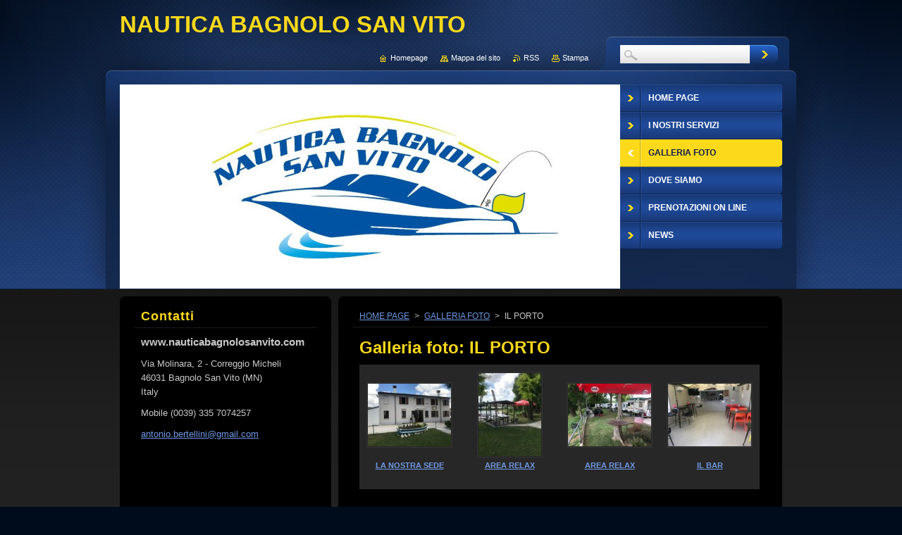

--- FILE ---
content_type: text/html; charset=UTF-8
request_url: https://www.nauticabagnolosanvito.com/benefici/il-porto/
body_size: 6012
content:
<!--[if lte IE 9]><!DOCTYPE HTML PUBLIC "-//W3C//DTD HTML 4.01 Transitional//EN" "https://www.w3.org/TR/html4/loose.dtd"><![endif]-->
<!DOCTYPE html>
<!--[if IE]><html class="ie" lang="it"><![endif]-->
<!--[if gt IE 9]><!--> 
<html lang="it">
<!--<![endif]-->
    <head>
        <!--[if lt IE 8]><meta http-equiv="X-UA-Compatible" content="IE=EmulateIE7"><![endif]--><!--[if IE 8]><meta http-equiv="X-UA-Compatible" content="IE=EmulateIE8"><![endif]--><!--[if IE 9]><meta http-equiv="X-UA-Compatible" content="IE=EmulateIE9"><![endif]-->
        <base href="https://www.nauticabagnolosanvito.com/">
  <meta charset="utf-8">
  <meta name="description" content="">
  <meta name="keywords" content="">
  <meta name="generator" content="Webnode">
  <meta name="apple-mobile-web-app-capable" content="yes">
  <meta name="apple-mobile-web-app-status-bar-style" content="black">
  <meta name="format-detection" content="telephone=no">
    <link rel="icon" type="image/svg+xml" href="/favicon.svg" sizes="any">  <link rel="icon" type="image/svg+xml" href="/favicon16.svg" sizes="16x16">  <link rel="icon" href="/favicon.ico"><link rel="canonical" href="https://www.nauticabagnolosanvito.com/benefici/il-porto/">
<script type="text/javascript">(function(i,s,o,g,r,a,m){i['GoogleAnalyticsObject']=r;i[r]=i[r]||function(){
			(i[r].q=i[r].q||[]).push(arguments)},i[r].l=1*new Date();a=s.createElement(o),
			m=s.getElementsByTagName(o)[0];a.async=1;a.src=g;m.parentNode.insertBefore(a,m)
			})(window,document,'script','//www.google-analytics.com/analytics.js','ga');ga('create', 'UA-797705-6', 'auto',{"name":"wnd_header"});ga('wnd_header.set', 'dimension1', 'W1');ga('wnd_header.set', 'anonymizeIp', true);ga('wnd_header.send', 'pageview');var pageTrackerAllTrackEvent=function(category,action,opt_label,opt_value){ga('send', 'event', category, action, opt_label, opt_value)};</script>
  <link rel="alternate" type="application/rss+xml" href="https://nauticabagnolosanvito.com/rss/all.xml" title="Visualizza tutti gli articoli">
<!--[if lte IE 9]><style type="text/css">.cke_skin_webnode iframe {vertical-align: baseline !important;}</style><![endif]-->
        <title>IL PORTO ::           NAUTICA BAGNOLO SAN VITO</title>
        <meta name="robots" content="index, follow">
        <meta name="googlebot" content="index, follow">
        <link href="https://d11bh4d8fhuq47.cloudfront.net/_system/skins/v1/50001292/css/style.css" rel="stylesheet" type="text/css" media="screen,projection,handheld,tv">
        <link href="https://d11bh4d8fhuq47.cloudfront.net/_system/skins/v1/50001292/css/print.css" rel="stylesheet" type="text/css" media="print">
        <script type="text/javascript" src="https://d11bh4d8fhuq47.cloudfront.net/_system/skins/v1/50001292/js/functions.js"></script>
        <!--[if IE 6]>
            <script type="text/javascript" src="https://d11bh4d8fhuq47.cloudfront.net/_system/skins/v1/50001292/js/functions-ie.js"></script>
            <script type="text/javascript" src="https://d11bh4d8fhuq47.cloudfront.net/_system/skins/v1/50001292/js/png.js"></script>
            <script type="text/javascript">
                DD_belatedPNG.fix('#contentTop, #contentBottom, #sidebarTop, #sidebarBottom, #leftSideTop, #leftSideBottom, #leftColumnTop, #leftColumnBottom, #rightColumnTop, #rightColumnBottom, .submit, .button, .post .reply a, #slideshowControl, #slideshowControl span');
            </script>
        <![endif]-->
    
				<script type="text/javascript">
				/* <![CDATA[ */
					
					if (typeof(RS_CFG) == 'undefined') RS_CFG = new Array();
					RS_CFG['staticServers'] = new Array('https://d11bh4d8fhuq47.cloudfront.net/');
					RS_CFG['skinServers'] = new Array('https://d11bh4d8fhuq47.cloudfront.net/');
					RS_CFG['filesPath'] = 'https://www.nauticabagnolosanvito.com/_files/';
					RS_CFG['filesAWSS3Path'] = 'https://af99d097b3.clvaw-cdnwnd.com/538ddf43af54cb535df5fa7d3acb4b80/';
					RS_CFG['lbClose'] = 'Chiudi';
					RS_CFG['skin'] = 'default';
					if (!RS_CFG['labels']) RS_CFG['labels'] = new Array();
					RS_CFG['systemName'] = 'Webnode';
						
					RS_CFG['responsiveLayout'] = 0;
					RS_CFG['mobileDevice'] = 0;
					RS_CFG['labels']['copyPasteSource'] = 'Maggiori informazioni';
					
				/* ]]> */
				</script><script type="text/javascript" src="https://d11bh4d8fhuq47.cloudfront.net/_system/client/js/compressed/frontend.package.1-3-108.js?ph=af99d097b3"></script><style type="text/css"></style></head>
    <body>
    <div id="siteBg">
        <div id="topBg">
            <div id="site">

                <!-- HEADER -->
                <div id="header">
                    <div id="logozone">
                        <div id="logo"><a href="home/" title="Vai alla Homepage"><span id="rbcSystemIdentifierLogo">          NAUTICA BAGNOLO SAN VITO</span></a></div>                        <p id="moto"><span id="rbcCompanySlogan" class="rbcNoStyleSpan"></span></p>
                    </div>
                    
                    <!-- ILLUSTRATION -->
                    <div id="illustration">
                        <img src="https://af99d097b3.clvaw-cdnwnd.com/538ddf43af54cb535df5fa7d3acb4b80/200001896-ad904ad905/logo-edit-20250131133223.jpg?ph=af99d097b3" width="710" height="290" alt="">                    </div>
                    <!-- /ILLUSTRATION -->
                    
                </div>
                <!-- /HEADER -->

                <div class="cleaner"><!-- / --></div>

                <!-- MAIN -->
                <div id="mainWide">
                    <div id="mainContent">
                        
                        <div id="contentRow">
                            <!-- CONTENT -->
                            <div id="content">
                                <div id="contentTop"><!-- / --></div>
                                <div id="contentContent">

                                    <!-- NAVIGATOR -->
                                    <div id="pageNavigator" class="rbcContentBlock">          <div id="navizone" class="navigator">                           <a class="navFirstPage" href="/home/">HOME PAGE</a>        <span><span> &gt; </span></span>          <a href="/benefici/">GALLERIA FOTO</a>        <span><span> &gt; </span></span>          <span id="navCurrentPage">IL PORTO</span>                 </div>                <div class="cleaner"><!-- / --></div>            </div>                                    <!-- /NAVIGATOR -->

                                    <div class="cleaner"><!-- / --></div>

                                    
	
			
            <div class="box">
                <div class="boxTitle"><h2>Galleria foto: IL PORTO</h2></div>
                <div class="boxContent">
               
                    <div class="photo118">

	
	
	
			
            <a class="photo photoP1" href="/album/galleria-foto-il-porto/img-3604-jpg/" onclick="RubicusFrontendIns.showPhotogalleryDetailPhoto(this.href); Event.stop(event);" title="Vedi lʼintera immagine.">
                <span class="image"><span>
                    <img src="https://af99d097b3.clvaw-cdnwnd.com/538ddf43af54cb535df5fa7d3acb4b80/system_preview_small_200001337-920779207a-public/IMG_3604.jpg" width="118" height="89" alt="/album/galleria-foto-il-porto/img-3604-jpg/">
                </span></span>  
                
        

            <span class="name">LA NOSTRA SEDE</span>

	
	       									
            </a>

	
	
	
			
            <a class="photo photoP2" href="/album/galleria-foto-il-porto/img-3607-jpg/" onclick="RubicusFrontendIns.showPhotogalleryDetailPhoto(this.href); Event.stop(event);" title="Vedi lʼintera immagine.">
                <span class="image"><span>
                    <img src="https://af99d097b3.clvaw-cdnwnd.com/538ddf43af54cb535df5fa7d3acb4b80/system_preview_small_200001338-1bc021bc05-public/IMG_3607.jpg" width="89" height="118" alt="/album/galleria-foto-il-porto/img-3607-jpg/">
                </span></span>  
                
        

            <span class="name">AREA RELAX</span>

	
	       									
            </a>

	
	
	
			
            <a class="photo photoP3" href="/album/galleria-foto-il-porto/img-3611-jpg/" onclick="RubicusFrontendIns.showPhotogalleryDetailPhoto(this.href); Event.stop(event);" title="Vedi lʼintera immagine.">
                <span class="image"><span>
                    <img src="https://af99d097b3.clvaw-cdnwnd.com/538ddf43af54cb535df5fa7d3acb4b80/system_preview_small_200001339-6650566508-public/IMG_3611.jpg" width="118" height="89" alt="/album/galleria-foto-il-porto/img-3611-jpg/">
                </span></span>  
                
        

            <span class="name">AREA RELAX</span>

	
	       									
            </a>

	
	
	
			
            <a class="photo photoP4" href="/album/galleria-foto-il-porto/img-3612-jpg/" onclick="RubicusFrontendIns.showPhotogalleryDetailPhoto(this.href); Event.stop(event);" title="Vedi lʼintera immagine.">
                <span class="image"><span>
                    <img src="https://af99d097b3.clvaw-cdnwnd.com/538ddf43af54cb535df5fa7d3acb4b80/system_preview_small_200001340-9ce089ce0a-public/IMG_3612.jpg" width="118" height="89" alt="/album/galleria-foto-il-porto/img-3612-jpg/">
                </span></span>  
                
        

            <span class="name">IL BAR</span>

	
	       									
            </a>

	
	
	

            <div class="cleaner"><!-- / --></div>
			
	
	
	
			
            <a class="photo photoP5" href="/album/galleria-foto-il-porto/img-3613-jpg/" onclick="RubicusFrontendIns.showPhotogalleryDetailPhoto(this.href); Event.stop(event);" title="Vedi lʼintera immagine.">
                <span class="image"><span>
                    <img src="https://af99d097b3.clvaw-cdnwnd.com/538ddf43af54cb535df5fa7d3acb4b80/system_preview_small_200001341-b39b6b39b8-public/IMG_3613.jpg" width="118" height="89" alt="/album/galleria-foto-il-porto/img-3613-jpg/">
                </span></span>  
                
        

            <span class="name">IL RE DEL PO</span>

	
	       									
            </a>

	
	
	
			
            <a class="photo photoP6" href="/album/galleria-foto-il-porto/img-3614-jpg/" onclick="RubicusFrontendIns.showPhotogalleryDetailPhoto(this.href); Event.stop(event);" title="Vedi lʼintera immagine.">
                <span class="image"><span>
                    <img src="https://af99d097b3.clvaw-cdnwnd.com/538ddf43af54cb535df5fa7d3acb4b80/system_preview_small_200001342-96c8f96c92-public/IMG_3614.jpg" width="118" height="89" alt="/album/galleria-foto-il-porto/img-3614-jpg/">
                </span></span>  
                
        

            <span class="name">BANCO BAR</span>

	
	       									
            </a>

	
	
	
			
            <a class="photo photoP7" href="/album/galleria-foto-il-porto/img-3615-jpg/" onclick="RubicusFrontendIns.showPhotogalleryDetailPhoto(this.href); Event.stop(event);" title="Vedi lʼintera immagine.">
                <span class="image"><span>
                    <img src="https://af99d097b3.clvaw-cdnwnd.com/538ddf43af54cb535df5fa7d3acb4b80/system_preview_small_200001343-60ca760ca9-public/IMG_3615.jpg" width="118" height="89" alt="/album/galleria-foto-il-porto/img-3615-jpg/">
                </span></span>  
                
        

            <span class="name">IL BAR VISTA FIUME</span>

	
	       									
            </a>

	
	
	
			
            <a class="photo photoP0" href="/album/galleria-foto-il-porto/img-3610-jpg/" onclick="RubicusFrontendIns.showPhotogalleryDetailPhoto(this.href); Event.stop(event);" title="Vedi lʼintera immagine.">
                <span class="image"><span>
                    <img src="https://af99d097b3.clvaw-cdnwnd.com/538ddf43af54cb535df5fa7d3acb4b80/system_preview_small_200001344-493384933a-public/IMG_3610.jpg" width="118" height="89" alt="/album/galleria-foto-il-porto/img-3610-jpg/">
                </span></span>  
                
        

            <span class="name">PORTO</span>

	
	       									
            </a>

	
	
	

            <div class="cleaner"><!-- / --></div>
			
	
	
	
			
            <a class="photo photoP1" href="/album/galleria-foto-il-porto/img-3609-jpg/" onclick="RubicusFrontendIns.showPhotogalleryDetailPhoto(this.href); Event.stop(event);" title="Vedi lʼintera immagine.">
                <span class="image"><span>
                    <img src="https://af99d097b3.clvaw-cdnwnd.com/538ddf43af54cb535df5fa7d3acb4b80/system_preview_small_200001345-7f7f07f7f3-public/IMG_3609.jpg" width="118" height="89" alt="/album/galleria-foto-il-porto/img-3609-jpg/">
                </span></span>  
                
        

            <span class="name">PONTILI</span>

	
	       									
            </a>

	
	
	
			
            <a class="photo photoP2" href="/album/galleria-foto-il-porto/img-3395-jpg/" onclick="RubicusFrontendIns.showPhotogalleryDetailPhoto(this.href); Event.stop(event);" title="Vedi lʼintera immagine.">
                <span class="image"><span>
                    <img src="https://af99d097b3.clvaw-cdnwnd.com/538ddf43af54cb535df5fa7d3acb4b80/system_preview_small_200001346-64fed64fef-public/IMG_3395.JPG" width="89" height="118" alt="/album/galleria-foto-il-porto/img-3395-jpg/">
                </span></span>  
                
        

            <span class="name">AMICI FELICI</span>

	
	       									
            </a>

	
	
	
			
                        <div class="cleaner"><!-- / --></div>
                    </div>
            							
                    <div class="cleaner"><!-- / --></div>
  					
                    
	
          
            <div class="pagingInfo">
                Oggetti: <strong>1 - 10 di 46</strong>
            </div>

        
	
          				
                    
<div  class="paging">


<span  class="selected"><span class="pageText">1</span></span>
<span class="separator"><span class="separatorText">|</span></span>
<a href="/benefici/il-porto/photogallerycbm_705935/10/"><span class="pageText">2</span></a>
<span class="separator"><span class="separatorText">|</span></span>
<a href="/benefici/il-porto/photogallerycbm_705935/20/"><span class="pageText">3</span></a>
<span class="separator"><span class="separatorText">|</span></span>
<a href="/benefici/il-porto/photogallerycbm_705935/30/"><span class="pageText">4</span></a>
<span class="separator"><span class="separatorText">|</span></span>
<a href="/benefici/il-porto/photogallerycbm_705935/40/"><span class="pageText">5</span></a>
<a href="/benefici/il-porto/photogallerycbm_705935/10/" class="right" title="Vai alla prossima pagina." rel="next"><span class="rightText">&gt;</span></a>
<a href="/benefici/il-porto/photogallerycbm_705935/40/" class="rightEnd" title="Vai all'ultima pagina."><span class="rightEndText">&gt;&gt;</span></a></div>
									                        
                </div>
            </div>
        
            <div class="cleaner"><!-- / --></div>

	
	<script type="text/javascript">/*<![CDATA[*/RS_CFG['useOldMobileTemplate'] = false;RubicusFrontendIns.setPhotogalleryInit('', '/servers/frontend/',['galleria-foto-il-porto','LIGHTBOX',46,'{PHOTO} di {TOTAL}','Chiudi','Precedente','Prossimo','Avvia la slide show','Interrompe la slideshow']);/*]]>*/</script>
                                    <div class="cleaner"><!-- / --></div>
                                    
                                </div>
                                <div id="contentBottom"><!-- / --></div>
                            </div>
                            <!-- /CONTENT -->

                            <div class="cleaner"><!-- / --></div>
                        </div>

                        <!-- SIDEBAR -->
                        <div id="sidebar">
                            <div id="sidebarTop"><!-- / --></div>
                            <div id="sidebarContent">

                                <!-- CONTACT -->
                                

        <div class="box contact">
            <div class="boxTitle"><h2>Contatti</h2></div>
            <div class="boxContent">
          
    

        <p><strong>www.nauticabagnolosanvito.com</strong></p>
        
      
        <p class="address">Via Molinara, 2 - Correggio Micheli<br />
46031 Bagnolo San Vito (MN)<br />
Italy</p>

                
        
      
        <p class="phone">Mobile (0039) 335 7074257<br />
</p>

    
        

        <p class="email"><a href="&#109;&#97;&#105;&#108;&#116;&#111;:&#97;&#110;&#116;&#111;&#110;&#105;&#111;&#46;&#98;&#101;&#114;&#116;&#101;&#108;&#108;&#105;&#110;&#105;&#64;&#103;&#109;&#97;&#105;&#108;&#46;&#99;&#111;&#109;"><span id="rbcContactEmail">&#97;&#110;&#116;&#111;&#110;&#105;&#111;&#46;&#98;&#101;&#114;&#116;&#101;&#108;&#108;&#105;&#110;&#105;&#64;&#103;&#109;&#97;&#105;&#108;&#46;&#99;&#111;&#109;</span></a></p>

               

    
                   
            </div>
        </div> 

    			
                                <!-- /CONTACT -->

                                <div class="cleaner"><!-- / --></div>

                                

        <div class="box wsw">
            <div class="boxContent">

    <p>&nbsp;</p>
<p>&nbsp;</p>
<p>&nbsp;</p>
<h1 style="text-align: center;">&nbsp;</h1>

                       
            </div>
        </div>
      
        <div class="cleaner"><!-- / --></div>

    
                                
                                <div class="cleaner"><!-- / --></div>
                            </div>
                            <div id="sidebarBottom"><!-- / --></div>
                        </div>
                        <!-- /SIDEBAR -->

                        <hr class="cleaner">

                    </div><!-- mainContent -->
                    
                    <div class="cleaner"><!-- / --></div>
                </div>
                <!-- MAIN -->
                
                <div class="cleaner"><!-- / --></div>
                
                <!-- MENU -->
                


        <div id="menuzone">
            
    <ul class="menu">
	<li class="first">
  
        <a href="/home/">
    
        <span>HOME PAGE</span>
      
    </a>
  
    </li>
	<li>
  
        <a href="/il-club/">
    
        <span>I NOSTRI SERVIZI</span>
      
    </a>
  
    
	<ul class="level1">
		<li class="first">
  
        <a href="/il-porto-turistico-fluviale/">
    
        <span>Il Porto Turistico Fluviale</span>
      
    </a>
  
    </li>
		<li>
  
        <a href="/i-nostri-servizi/">
    
        <span>L&#039;area attrezzata</span>
      
    </a>
  
    </li>
		<li>
  
        <a href="/i-nostri-alloggi/">
    
        <span>I nostri alloggi</span>
      
    </a>
  
    </li>
		<li>
  
        <a href="/noleggio-barche-la-flotta-/">
    
        <span>Noleggio barche</span>
      
    </a>
  
    </li>
		<li class="last">
  
        <a href="/vendita-e-assistenza/">
    
        <span>ALAN NAUTICA</span>
      
    </a>
  
    </li>
	</ul>
	</li>
	<li class="open selected">
  
        <a href="/benefici/">
    
        <span>GALLERIA FOTO</span>
      
    </a>
  
    
	<ul class="level1">
		<li class="first selected activeSelected">
  
        <a href="/benefici/il-porto/">
    
        <span>IL PORTO</span>
      
    </a>
  
    </li>
		<li>
  
        <a href="/benefici/gli-alloggi/">
    
        <span>GLI ALLOGGI</span>
      
    </a>
  
    </li>
		<li>
  
        <a href="/benefici/noleggio-barche/">
    
        <span>NOLEGGIO BARCHE</span>
      
    </a>
  
    </li>
		<li>
  
        <a href="/benefici/vendita-e-assistenza/">
    
        <span>ALAN NAUTICA</span>
      
    </a>
  
    </li>
		<li class="last">
  
        <a href="/benefici/le-catture/">
    
        <span>LE CATTURE</span>
      
    </a>
  
    </li>
	</ul>
	</li>
	<li>
  
        <a href="/contattaci/">
    
        <span>DOVE SIAMO</span>
      
    </a>
  
    </li>
	<li>
  
        <a href="/prenotazioni-on-line/">
    
        <span>PRENOTAZIONI ON LINE</span>
      
    </a>
  
    </li>
	<li class="last">
  
        <a href="/news-/">
    
        <span>NEWS</span>
      
    </a>
  
    </li>
</ul>

        </div>

    			
                <!-- /MENU -->

                <!-- LANG -->
                <div id="lang">
                    <div id="languageSelect"></div>			
                </div>
                <!-- /LANG -->
                
                <!-- SEARCH -->
                
    
        <div class="searchBox">

    <form action="/search/" method="get" id="fulltextSearch">
        
        <input type="text" name="text" id="fulltextSearchText">
        <input id="fulltextSearchButton" type="image" src="https://d11bh4d8fhuq47.cloudfront.net/_system/skins/v1/50001292/img/search-btn.jpg" title="Cerca">
        <div class="cleaner"><!-- / --></div> 

    </form>
        
        </div>

                    <!-- /SEARCH -->

                <!-- LINKS -->
                <div id="link">
                    <span class="homepage"><a href="home/" title="Vai alla Homepage">Homepage</a></span>
                    <span class="sitemap"><a href="/sitemap/" title="Vai alla Mappa del sito">Mappa del sito</a></span>
                    <span class="rss"><a href="/rss/" title="Feed RSS">RSS</a></span>
                    <span class="print"><a href="#" onclick="window.print(); return false;" title="Stampa la pagina">Stampa</a></span>
                </div>
                <!-- /LINKS -->
                
                <div class="cleaner"><!-- / --></div>
            </div>            
            <div class="cleaner"><!-- / --></div>
        </div>
        <div class="cleaner"><!-- / --></div>
    </div>
        
    <div class="cleaner"><!-- / --></div>
        
    <!-- FOOTER -->
    <div id="footer">
        <div id="footerContent">
            <div id="footerLeft">
                <span id="rbcFooterText" class="rbcNoStyleSpan">© 2012 Tutti i diritti riservati.</span>            </div>
            <div id="footerRight">
                <span class="rbcSignatureText">Powered by <a href="https://www.webnode.it?utm_source=brand&amp;utm_medium=footer&amp;utm_campaign=premium" rel="nofollow" >Webnode</a></span>            </div>
            <div class="cleaner"><!-- / --></div>
        </div>
    </div>
    <!-- /FOOTER -->
    
    <!--[if IE 6]>
    <script src="https://d11bh4d8fhuq47.cloudfront.net/_system/skins/v1/50001292/js/Menu.js" type="text/javascript"></script>
    <script type="text/javascript">
    /* <![CDATA[ */
        build_menu();
    /* ]]> */
    </script>
    <![endif]-->
    
    <script type="text/javascript">
    /* <![CDATA[ */
        resize_menu();
    /* ]]> */
    </script>

    <script type="text/javascript">
    /* <![CDATA[ */

        RubicusFrontendIns.addObserver
	({
            onContentChange: function ()
            {
                build_menu();
                resize_menu();
            },

            onStartSlideshow: function()
            {
                $('slideshowControl').innerHTML	= '<span>Pausa<'+'/span>';
		$('slideshowControl').title = 'Interrompe la slideshow';
		$('slideshowControl').onclick = RubicusFrontendIns.stopSlideshow.bind(RubicusFrontendIns);
            },

            onStopSlideshow: function()
            {
                $('slideshowControl').innerHTML	= '<span>Slideshow<'+'/span>';
		$('slideshowControl').title = 'Avvia la slide show';
		$('slideshowControl').onclick = RubicusFrontendIns.startSlideshow.bind(RubicusFrontendIns);
            },

            onShowImage: function()
            {
                if (RubicusFrontendIns.isSlideshowMode())
		{
                    $('slideshowControl').innerHTML = '<span>Pausa<'+'/span>';
                    $('slideshowControl').title	= 'Interrompe la slideshow';
                    $('slideshowControl').onclick = RubicusFrontendIns.stopSlideshow.bind(RubicusFrontendIns);
		}
            }
	});
        
        resize_menu();

        RubicusFrontendIns.addFileToPreload('https://d11bh4d8fhuq47.cloudfront.net/_system/skins/v1/50001292/img/loading.gif');
        RubicusFrontendIns.addFileToPreload('https://d11bh4d8fhuq47.cloudfront.net/_system/skins/v1/50001292/img/menu-hover.jpg');
        RubicusFrontendIns.addFileToPreload('https://d11bh4d8fhuq47.cloudfront.net/_system/skins/v1/50001292/img/submenu-hover.png');

    /* ]]> */
    </script>

  <div id="rbcFooterHtml"></div><script type="text/javascript">var keenTrackerCmsTrackEvent=function(id){if(typeof _jsTracker=="undefined" || !_jsTracker){return false;};try{var name=_keenEvents[id];var keenEvent={user:{u:_keenData.u,p:_keenData.p,lc:_keenData.lc,t:_keenData.t},action:{identifier:id,name:name,category:'cms',platform:'WND1',version:'2.1.157'},browser:{url:location.href,ua:navigator.userAgent,referer_url:document.referrer,resolution:screen.width+'x'+screen.height,ip:'114.119.131.33'}};_jsTracker.jsonpSubmit('PROD',keenEvent,function(err,res){});}catch(err){console.log(err)};};</script></body>
</html>